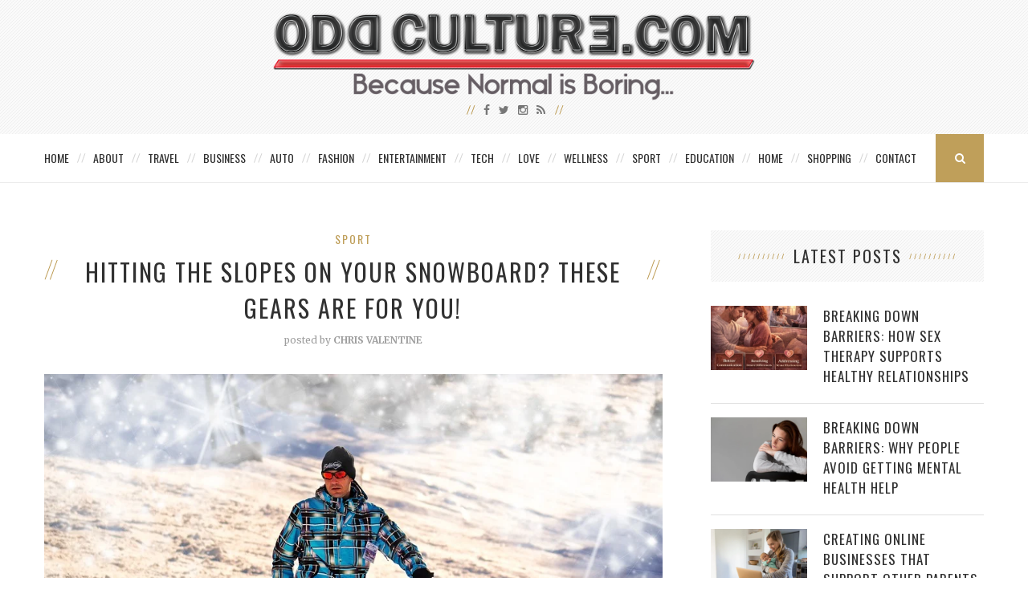

--- FILE ---
content_type: text/html; charset=UTF-8
request_url: https://oddculture.com/hitting-the-slopes-on-your-snowboard-these-gears-are-for-you/
body_size: 15066
content:
<!DOCTYPE html>
<html lang="en-US" xmlns:fb="https://www.facebook.com/2008/fbml" xmlns:addthis="https://www.addthis.com/help/api-spec" >
<head>
	<meta charset="UTF-8">
	<meta http-equiv="X-UA-Compatible" content="IE=edge">
	<meta name="viewport" content="width=device-width, initial-scale=1">
	<meta name="publicationmedia-verification" content="36442bc1-ed63-41f6-981e-e64c8883eaae">
	<title>Hitting The Slopes On Your Snowboard? These Gears Are For You! - Odd Culture</title>
	<link rel="profile" href="https://gmpg.org/xfn/11" />
			<link rel="shortcut icon" href="https://oddculture.com/wp-content/uploads/2015/10/favicon.png" />
		<link rel="alternate" type="application/rss+xml" title="Odd Culture RSS Feed" href="https://oddculture.com/feed/" />
	<link rel="alternate" type="application/atom+xml" title="Odd Culture Atom Feed" href="https://oddculture.com/feed/atom/" />
	<link rel="pingback" href="https://oddculture.com/xmlrpc.php" />
	<!--[if lt IE 9]>
	<script src="https://oddculture.com/wp-content/themes/vancouver/js/html5.js"></script>
	<style type="text/css">
		.featured-carousel .item { opacity: 1; }
	</style>
	<![endif]-->
	<meta name='robots' content='index, follow, max-image-preview:large, max-snippet:-1, max-video-preview:-1' />

	<!-- This site is optimized with the Yoast SEO plugin v22.6 - https://yoast.com/wordpress/plugins/seo/ -->
	<link rel="canonical" href="https://oddculture.com/hitting-the-slopes-on-your-snowboard-these-gears-are-for-you/" />
	<meta property="og:locale" content="en_US" />
	<meta property="og:type" content="article" />
	<meta property="og:title" content="Hitting The Slopes On Your Snowboard? These Gears Are For You! - Odd Culture" />
	<meta property="og:description" content="Image source: https://pixabay.com/photos/snowboarding-man-winter-2030851/ Nothing is more exhilarating than the rush of adrenaline you get when you’re racing down snowy slopes at 30 miles per hour. If you’re just a beginner,&hellip;" />
	<meta property="og:url" content="https://oddculture.com/hitting-the-slopes-on-your-snowboard-these-gears-are-for-you/" />
	<meta property="og:site_name" content="Odd Culture" />
	<meta property="article:published_time" content="2019-10-09T19:52:43+00:00" />
	<meta property="og:image" content="https://oddculture.com/wp-content/uploads/2019/10/snowboarding-2030851_960_720.jpg" />
	<meta property="og:image:width" content="960" />
	<meta property="og:image:height" content="640" />
	<meta property="og:image:type" content="image/jpeg" />
	<meta name="author" content="Chris Valentine" />
	<meta name="twitter:label1" content="Written by" />
	<meta name="twitter:data1" content="Chris Valentine" />
	<meta name="twitter:label2" content="Est. reading time" />
	<meta name="twitter:data2" content="3 minutes" />
	<script type="application/ld+json" class="yoast-schema-graph">{"@context":"https://schema.org","@graph":[{"@type":"Article","@id":"https://oddculture.com/hitting-the-slopes-on-your-snowboard-these-gears-are-for-you/#article","isPartOf":{"@id":"https://oddculture.com/hitting-the-slopes-on-your-snowboard-these-gears-are-for-you/"},"author":{"name":"Chris Valentine","@id":"https://oddculture.com/#/schema/person/f06599f0954c78c127628d43106e7fbd"},"headline":"Hitting The Slopes On Your Snowboard? These Gears Are For You!","datePublished":"2019-10-09T19:52:43+00:00","dateModified":"2019-10-09T19:52:43+00:00","mainEntityOfPage":{"@id":"https://oddculture.com/hitting-the-slopes-on-your-snowboard-these-gears-are-for-you/"},"wordCount":616,"publisher":{"@id":"https://oddculture.com/#organization"},"image":{"@id":"https://oddculture.com/hitting-the-slopes-on-your-snowboard-these-gears-are-for-you/#primaryimage"},"thumbnailUrl":"https://oddculture.com/wp-content/uploads/2019/10/snowboarding-2030851_960_720.jpg","keywords":["ski equipment","ski gear","skiing","snow gear","snowboarding"],"articleSection":["Sport"],"inLanguage":"en-US"},{"@type":"WebPage","@id":"https://oddculture.com/hitting-the-slopes-on-your-snowboard-these-gears-are-for-you/","url":"https://oddculture.com/hitting-the-slopes-on-your-snowboard-these-gears-are-for-you/","name":"Hitting The Slopes On Your Snowboard? These Gears Are For You! - Odd Culture","isPartOf":{"@id":"https://oddculture.com/#website"},"primaryImageOfPage":{"@id":"https://oddculture.com/hitting-the-slopes-on-your-snowboard-these-gears-are-for-you/#primaryimage"},"image":{"@id":"https://oddculture.com/hitting-the-slopes-on-your-snowboard-these-gears-are-for-you/#primaryimage"},"thumbnailUrl":"https://oddculture.com/wp-content/uploads/2019/10/snowboarding-2030851_960_720.jpg","datePublished":"2019-10-09T19:52:43+00:00","dateModified":"2019-10-09T19:52:43+00:00","inLanguage":"en-US","potentialAction":[{"@type":"ReadAction","target":["https://oddculture.com/hitting-the-slopes-on-your-snowboard-these-gears-are-for-you/"]}]},{"@type":"ImageObject","inLanguage":"en-US","@id":"https://oddculture.com/hitting-the-slopes-on-your-snowboard-these-gears-are-for-you/#primaryimage","url":"https://oddculture.com/wp-content/uploads/2019/10/snowboarding-2030851_960_720.jpg","contentUrl":"https://oddculture.com/wp-content/uploads/2019/10/snowboarding-2030851_960_720.jpg","width":960,"height":640},{"@type":"WebSite","@id":"https://oddculture.com/#website","url":"https://oddculture.com/","name":"Odd Culture","description":"A Unique Lifestyle Blog and Resource","publisher":{"@id":"https://oddculture.com/#organization"},"potentialAction":[{"@type":"SearchAction","target":{"@type":"EntryPoint","urlTemplate":"https://oddculture.com/?s={search_term_string}"},"query-input":"required name=search_term_string"}],"inLanguage":"en-US"},{"@type":"Organization","@id":"https://oddculture.com/#organization","name":"Odd Culture","url":"https://oddculture.com/","logo":{"@type":"ImageObject","inLanguage":"en-US","@id":"https://oddculture.com/#/schema/logo/image/","url":"https://oddculture.com/wp-content/uploads/2015/10/Odd-Culture.png","contentUrl":"https://oddculture.com/wp-content/uploads/2015/10/Odd-Culture.png","width":1440,"height":265,"caption":"Odd Culture"},"image":{"@id":"https://oddculture.com/#/schema/logo/image/"}},{"@type":"Person","@id":"https://oddculture.com/#/schema/person/f06599f0954c78c127628d43106e7fbd","name":"Chris Valentine","image":{"@type":"ImageObject","inLanguage":"en-US","@id":"https://oddculture.com/#/schema/person/image/","url":"https://secure.gravatar.com/avatar/fa12b6d1ccc5370127278ca935aaaddb?s=96&d=mm&r=g","contentUrl":"https://secure.gravatar.com/avatar/fa12b6d1ccc5370127278ca935aaaddb?s=96&d=mm&r=g","caption":"Chris Valentine"}}]}</script>
	<!-- / Yoast SEO plugin. -->


<link rel="alternate" type="application/rss+xml" title="Odd Culture &raquo; Feed" href="https://oddculture.com/feed/" />
<script type="text/javascript">
/* <![CDATA[ */
window._wpemojiSettings = {"baseUrl":"https:\/\/s.w.org\/images\/core\/emoji\/15.0.3\/72x72\/","ext":".png","svgUrl":"https:\/\/s.w.org\/images\/core\/emoji\/15.0.3\/svg\/","svgExt":".svg","source":{"concatemoji":"https:\/\/oddculture.com\/wp-includes\/js\/wp-emoji-release.min.js?ver=4156e78ceeaf37c2eafdad795714b339"}};
/*! This file is auto-generated */
!function(i,n){var o,s,e;function c(e){try{var t={supportTests:e,timestamp:(new Date).valueOf()};sessionStorage.setItem(o,JSON.stringify(t))}catch(e){}}function p(e,t,n){e.clearRect(0,0,e.canvas.width,e.canvas.height),e.fillText(t,0,0);var t=new Uint32Array(e.getImageData(0,0,e.canvas.width,e.canvas.height).data),r=(e.clearRect(0,0,e.canvas.width,e.canvas.height),e.fillText(n,0,0),new Uint32Array(e.getImageData(0,0,e.canvas.width,e.canvas.height).data));return t.every(function(e,t){return e===r[t]})}function u(e,t,n){switch(t){case"flag":return n(e,"\ud83c\udff3\ufe0f\u200d\u26a7\ufe0f","\ud83c\udff3\ufe0f\u200b\u26a7\ufe0f")?!1:!n(e,"\ud83c\uddfa\ud83c\uddf3","\ud83c\uddfa\u200b\ud83c\uddf3")&&!n(e,"\ud83c\udff4\udb40\udc67\udb40\udc62\udb40\udc65\udb40\udc6e\udb40\udc67\udb40\udc7f","\ud83c\udff4\u200b\udb40\udc67\u200b\udb40\udc62\u200b\udb40\udc65\u200b\udb40\udc6e\u200b\udb40\udc67\u200b\udb40\udc7f");case"emoji":return!n(e,"\ud83d\udc26\u200d\u2b1b","\ud83d\udc26\u200b\u2b1b")}return!1}function f(e,t,n){var r="undefined"!=typeof WorkerGlobalScope&&self instanceof WorkerGlobalScope?new OffscreenCanvas(300,150):i.createElement("canvas"),a=r.getContext("2d",{willReadFrequently:!0}),o=(a.textBaseline="top",a.font="600 32px Arial",{});return e.forEach(function(e){o[e]=t(a,e,n)}),o}function t(e){var t=i.createElement("script");t.src=e,t.defer=!0,i.head.appendChild(t)}"undefined"!=typeof Promise&&(o="wpEmojiSettingsSupports",s=["flag","emoji"],n.supports={everything:!0,everythingExceptFlag:!0},e=new Promise(function(e){i.addEventListener("DOMContentLoaded",e,{once:!0})}),new Promise(function(t){var n=function(){try{var e=JSON.parse(sessionStorage.getItem(o));if("object"==typeof e&&"number"==typeof e.timestamp&&(new Date).valueOf()<e.timestamp+604800&&"object"==typeof e.supportTests)return e.supportTests}catch(e){}return null}();if(!n){if("undefined"!=typeof Worker&&"undefined"!=typeof OffscreenCanvas&&"undefined"!=typeof URL&&URL.createObjectURL&&"undefined"!=typeof Blob)try{var e="postMessage("+f.toString()+"("+[JSON.stringify(s),u.toString(),p.toString()].join(",")+"));",r=new Blob([e],{type:"text/javascript"}),a=new Worker(URL.createObjectURL(r),{name:"wpTestEmojiSupports"});return void(a.onmessage=function(e){c(n=e.data),a.terminate(),t(n)})}catch(e){}c(n=f(s,u,p))}t(n)}).then(function(e){for(var t in e)n.supports[t]=e[t],n.supports.everything=n.supports.everything&&n.supports[t],"flag"!==t&&(n.supports.everythingExceptFlag=n.supports.everythingExceptFlag&&n.supports[t]);n.supports.everythingExceptFlag=n.supports.everythingExceptFlag&&!n.supports.flag,n.DOMReady=!1,n.readyCallback=function(){n.DOMReady=!0}}).then(function(){return e}).then(function(){var e;n.supports.everything||(n.readyCallback(),(e=n.source||{}).concatemoji?t(e.concatemoji):e.wpemoji&&e.twemoji&&(t(e.twemoji),t(e.wpemoji)))}))}((window,document),window._wpemojiSettings);
/* ]]> */
</script>
<style id='wp-emoji-styles-inline-css' type='text/css'>

	img.wp-smiley, img.emoji {
		display: inline !important;
		border: none !important;
		box-shadow: none !important;
		height: 1em !important;
		width: 1em !important;
		margin: 0 0.07em !important;
		vertical-align: -0.1em !important;
		background: none !important;
		padding: 0 !important;
	}
</style>
<link rel='stylesheet' id='wp-block-library-css' href='https://oddculture.com/wp-includes/css/dist/block-library/style.min.css?ver=4156e78ceeaf37c2eafdad795714b339' type='text/css' media='all' />
<style id='classic-theme-styles-inline-css' type='text/css'>
/*! This file is auto-generated */
.wp-block-button__link{color:#fff;background-color:#32373c;border-radius:9999px;box-shadow:none;text-decoration:none;padding:calc(.667em + 2px) calc(1.333em + 2px);font-size:1.125em}.wp-block-file__button{background:#32373c;color:#fff;text-decoration:none}
</style>
<style id='global-styles-inline-css' type='text/css'>
body{--wp--preset--color--black: #000000;--wp--preset--color--cyan-bluish-gray: #abb8c3;--wp--preset--color--white: #ffffff;--wp--preset--color--pale-pink: #f78da7;--wp--preset--color--vivid-red: #cf2e2e;--wp--preset--color--luminous-vivid-orange: #ff6900;--wp--preset--color--luminous-vivid-amber: #fcb900;--wp--preset--color--light-green-cyan: #7bdcb5;--wp--preset--color--vivid-green-cyan: #00d084;--wp--preset--color--pale-cyan-blue: #8ed1fc;--wp--preset--color--vivid-cyan-blue: #0693e3;--wp--preset--color--vivid-purple: #9b51e0;--wp--preset--gradient--vivid-cyan-blue-to-vivid-purple: linear-gradient(135deg,rgba(6,147,227,1) 0%,rgb(155,81,224) 100%);--wp--preset--gradient--light-green-cyan-to-vivid-green-cyan: linear-gradient(135deg,rgb(122,220,180) 0%,rgb(0,208,130) 100%);--wp--preset--gradient--luminous-vivid-amber-to-luminous-vivid-orange: linear-gradient(135deg,rgba(252,185,0,1) 0%,rgba(255,105,0,1) 100%);--wp--preset--gradient--luminous-vivid-orange-to-vivid-red: linear-gradient(135deg,rgba(255,105,0,1) 0%,rgb(207,46,46) 100%);--wp--preset--gradient--very-light-gray-to-cyan-bluish-gray: linear-gradient(135deg,rgb(238,238,238) 0%,rgb(169,184,195) 100%);--wp--preset--gradient--cool-to-warm-spectrum: linear-gradient(135deg,rgb(74,234,220) 0%,rgb(151,120,209) 20%,rgb(207,42,186) 40%,rgb(238,44,130) 60%,rgb(251,105,98) 80%,rgb(254,248,76) 100%);--wp--preset--gradient--blush-light-purple: linear-gradient(135deg,rgb(255,206,236) 0%,rgb(152,150,240) 100%);--wp--preset--gradient--blush-bordeaux: linear-gradient(135deg,rgb(254,205,165) 0%,rgb(254,45,45) 50%,rgb(107,0,62) 100%);--wp--preset--gradient--luminous-dusk: linear-gradient(135deg,rgb(255,203,112) 0%,rgb(199,81,192) 50%,rgb(65,88,208) 100%);--wp--preset--gradient--pale-ocean: linear-gradient(135deg,rgb(255,245,203) 0%,rgb(182,227,212) 50%,rgb(51,167,181) 100%);--wp--preset--gradient--electric-grass: linear-gradient(135deg,rgb(202,248,128) 0%,rgb(113,206,126) 100%);--wp--preset--gradient--midnight: linear-gradient(135deg,rgb(2,3,129) 0%,rgb(40,116,252) 100%);--wp--preset--font-size--small: 13px;--wp--preset--font-size--medium: 20px;--wp--preset--font-size--large: 36px;--wp--preset--font-size--x-large: 42px;--wp--preset--spacing--20: 0.44rem;--wp--preset--spacing--30: 0.67rem;--wp--preset--spacing--40: 1rem;--wp--preset--spacing--50: 1.5rem;--wp--preset--spacing--60: 2.25rem;--wp--preset--spacing--70: 3.38rem;--wp--preset--spacing--80: 5.06rem;--wp--preset--shadow--natural: 6px 6px 9px rgba(0, 0, 0, 0.2);--wp--preset--shadow--deep: 12px 12px 50px rgba(0, 0, 0, 0.4);--wp--preset--shadow--sharp: 6px 6px 0px rgba(0, 0, 0, 0.2);--wp--preset--shadow--outlined: 6px 6px 0px -3px rgba(255, 255, 255, 1), 6px 6px rgba(0, 0, 0, 1);--wp--preset--shadow--crisp: 6px 6px 0px rgba(0, 0, 0, 1);}:where(.is-layout-flex){gap: 0.5em;}:where(.is-layout-grid){gap: 0.5em;}body .is-layout-flow > .alignleft{float: left;margin-inline-start: 0;margin-inline-end: 2em;}body .is-layout-flow > .alignright{float: right;margin-inline-start: 2em;margin-inline-end: 0;}body .is-layout-flow > .aligncenter{margin-left: auto !important;margin-right: auto !important;}body .is-layout-constrained > .alignleft{float: left;margin-inline-start: 0;margin-inline-end: 2em;}body .is-layout-constrained > .alignright{float: right;margin-inline-start: 2em;margin-inline-end: 0;}body .is-layout-constrained > .aligncenter{margin-left: auto !important;margin-right: auto !important;}body .is-layout-constrained > :where(:not(.alignleft):not(.alignright):not(.alignfull)){max-width: var(--wp--style--global--content-size);margin-left: auto !important;margin-right: auto !important;}body .is-layout-constrained > .alignwide{max-width: var(--wp--style--global--wide-size);}body .is-layout-flex{display: flex;}body .is-layout-flex{flex-wrap: wrap;align-items: center;}body .is-layout-flex > *{margin: 0;}body .is-layout-grid{display: grid;}body .is-layout-grid > *{margin: 0;}:where(.wp-block-columns.is-layout-flex){gap: 2em;}:where(.wp-block-columns.is-layout-grid){gap: 2em;}:where(.wp-block-post-template.is-layout-flex){gap: 1.25em;}:where(.wp-block-post-template.is-layout-grid){gap: 1.25em;}.has-black-color{color: var(--wp--preset--color--black) !important;}.has-cyan-bluish-gray-color{color: var(--wp--preset--color--cyan-bluish-gray) !important;}.has-white-color{color: var(--wp--preset--color--white) !important;}.has-pale-pink-color{color: var(--wp--preset--color--pale-pink) !important;}.has-vivid-red-color{color: var(--wp--preset--color--vivid-red) !important;}.has-luminous-vivid-orange-color{color: var(--wp--preset--color--luminous-vivid-orange) !important;}.has-luminous-vivid-amber-color{color: var(--wp--preset--color--luminous-vivid-amber) !important;}.has-light-green-cyan-color{color: var(--wp--preset--color--light-green-cyan) !important;}.has-vivid-green-cyan-color{color: var(--wp--preset--color--vivid-green-cyan) !important;}.has-pale-cyan-blue-color{color: var(--wp--preset--color--pale-cyan-blue) !important;}.has-vivid-cyan-blue-color{color: var(--wp--preset--color--vivid-cyan-blue) !important;}.has-vivid-purple-color{color: var(--wp--preset--color--vivid-purple) !important;}.has-black-background-color{background-color: var(--wp--preset--color--black) !important;}.has-cyan-bluish-gray-background-color{background-color: var(--wp--preset--color--cyan-bluish-gray) !important;}.has-white-background-color{background-color: var(--wp--preset--color--white) !important;}.has-pale-pink-background-color{background-color: var(--wp--preset--color--pale-pink) !important;}.has-vivid-red-background-color{background-color: var(--wp--preset--color--vivid-red) !important;}.has-luminous-vivid-orange-background-color{background-color: var(--wp--preset--color--luminous-vivid-orange) !important;}.has-luminous-vivid-amber-background-color{background-color: var(--wp--preset--color--luminous-vivid-amber) !important;}.has-light-green-cyan-background-color{background-color: var(--wp--preset--color--light-green-cyan) !important;}.has-vivid-green-cyan-background-color{background-color: var(--wp--preset--color--vivid-green-cyan) !important;}.has-pale-cyan-blue-background-color{background-color: var(--wp--preset--color--pale-cyan-blue) !important;}.has-vivid-cyan-blue-background-color{background-color: var(--wp--preset--color--vivid-cyan-blue) !important;}.has-vivid-purple-background-color{background-color: var(--wp--preset--color--vivid-purple) !important;}.has-black-border-color{border-color: var(--wp--preset--color--black) !important;}.has-cyan-bluish-gray-border-color{border-color: var(--wp--preset--color--cyan-bluish-gray) !important;}.has-white-border-color{border-color: var(--wp--preset--color--white) !important;}.has-pale-pink-border-color{border-color: var(--wp--preset--color--pale-pink) !important;}.has-vivid-red-border-color{border-color: var(--wp--preset--color--vivid-red) !important;}.has-luminous-vivid-orange-border-color{border-color: var(--wp--preset--color--luminous-vivid-orange) !important;}.has-luminous-vivid-amber-border-color{border-color: var(--wp--preset--color--luminous-vivid-amber) !important;}.has-light-green-cyan-border-color{border-color: var(--wp--preset--color--light-green-cyan) !important;}.has-vivid-green-cyan-border-color{border-color: var(--wp--preset--color--vivid-green-cyan) !important;}.has-pale-cyan-blue-border-color{border-color: var(--wp--preset--color--pale-cyan-blue) !important;}.has-vivid-cyan-blue-border-color{border-color: var(--wp--preset--color--vivid-cyan-blue) !important;}.has-vivid-purple-border-color{border-color: var(--wp--preset--color--vivid-purple) !important;}.has-vivid-cyan-blue-to-vivid-purple-gradient-background{background: var(--wp--preset--gradient--vivid-cyan-blue-to-vivid-purple) !important;}.has-light-green-cyan-to-vivid-green-cyan-gradient-background{background: var(--wp--preset--gradient--light-green-cyan-to-vivid-green-cyan) !important;}.has-luminous-vivid-amber-to-luminous-vivid-orange-gradient-background{background: var(--wp--preset--gradient--luminous-vivid-amber-to-luminous-vivid-orange) !important;}.has-luminous-vivid-orange-to-vivid-red-gradient-background{background: var(--wp--preset--gradient--luminous-vivid-orange-to-vivid-red) !important;}.has-very-light-gray-to-cyan-bluish-gray-gradient-background{background: var(--wp--preset--gradient--very-light-gray-to-cyan-bluish-gray) !important;}.has-cool-to-warm-spectrum-gradient-background{background: var(--wp--preset--gradient--cool-to-warm-spectrum) !important;}.has-blush-light-purple-gradient-background{background: var(--wp--preset--gradient--blush-light-purple) !important;}.has-blush-bordeaux-gradient-background{background: var(--wp--preset--gradient--blush-bordeaux) !important;}.has-luminous-dusk-gradient-background{background: var(--wp--preset--gradient--luminous-dusk) !important;}.has-pale-ocean-gradient-background{background: var(--wp--preset--gradient--pale-ocean) !important;}.has-electric-grass-gradient-background{background: var(--wp--preset--gradient--electric-grass) !important;}.has-midnight-gradient-background{background: var(--wp--preset--gradient--midnight) !important;}.has-small-font-size{font-size: var(--wp--preset--font-size--small) !important;}.has-medium-font-size{font-size: var(--wp--preset--font-size--medium) !important;}.has-large-font-size{font-size: var(--wp--preset--font-size--large) !important;}.has-x-large-font-size{font-size: var(--wp--preset--font-size--x-large) !important;}
.wp-block-navigation a:where(:not(.wp-element-button)){color: inherit;}
:where(.wp-block-post-template.is-layout-flex){gap: 1.25em;}:where(.wp-block-post-template.is-layout-grid){gap: 1.25em;}
:where(.wp-block-columns.is-layout-flex){gap: 2em;}:where(.wp-block-columns.is-layout-grid){gap: 2em;}
.wp-block-pullquote{font-size: 1.5em;line-height: 1.6;}
</style>
<link rel='stylesheet' id='contact-form-7-css' href='https://oddculture.com/wp-content/plugins/contact-form-7/includes/css/styles.css?ver=5.9.3' type='text/css' media='all' />
<style id='contact-form-7-inline-css' type='text/css'>
.wpcf7 .wpcf7-recaptcha iframe {margin-bottom: 0;}.wpcf7 .wpcf7-recaptcha[data-align="center"] > div {margin: 0 auto;}.wpcf7 .wpcf7-recaptcha[data-align="right"] > div {margin: 0 0 0 auto;}
</style>
<link rel='stylesheet' id='social-widget-css' href='https://oddculture.com/wp-content/plugins/social-media-widget/social_widget.css?ver=4156e78ceeaf37c2eafdad795714b339' type='text/css' media='all' />
<link rel='stylesheet' id='widgetopts-styles-css' href='https://oddculture.com/wp-content/plugins/widget-options/assets/css/widget-options.css?ver=4.1.2' type='text/css' media='all' />
<link rel='stylesheet' id='penci_style-css' href='https://oddculture.com/wp-content/themes/vancouver-child/style.css?ver=2.3.4' type='text/css' media='all' />
<link rel='stylesheet' id='addthis_all_pages-css' href='https://oddculture.com/wp-content/plugins/addthis/frontend/build/addthis_wordpress_public.min.css?ver=4156e78ceeaf37c2eafdad795714b339' type='text/css' media='all' />
<script type="text/javascript" src="https://oddculture.com/wp-content/plugins/enable-jquery-migrate-helper/js/jquery/jquery-1.12.4-wp.js?ver=1.12.4-wp" id="jquery-core-js"></script>
<script type="text/javascript" src="https://oddculture.com/wp-content/plugins/enable-jquery-migrate-helper/js/jquery-migrate/jquery-migrate-1.4.1-wp.js?ver=1.4.1-wp" id="jquery-migrate-js"></script>
<script type="text/javascript" src="https://oddculture.com/wp-content/plugins/wp-hide-post/public/js/wp-hide-post-public.js?ver=2.0.10" id="wp-hide-post-js"></script>
<link rel="https://api.w.org/" href="https://oddculture.com/wp-json/" /><link rel="alternate" type="application/json" href="https://oddculture.com/wp-json/wp/v2/posts/38672" /><link rel="EditURI" type="application/rsd+xml" title="RSD" href="https://oddculture.com/xmlrpc.php?rsd" />
<link rel="alternate" type="application/json+oembed" href="https://oddculture.com/wp-json/oembed/1.0/embed?url=https%3A%2F%2Foddculture.com%2Fhitting-the-slopes-on-your-snowboard-these-gears-are-for-you%2F" />
<link rel="alternate" type="text/xml+oembed" href="https://oddculture.com/wp-json/oembed/1.0/embed?url=https%3A%2F%2Foddculture.com%2Fhitting-the-slopes-on-your-snowboard-these-gears-are-for-you%2F&#038;format=xml" />
    <style type="text/css">
								#header .inner-header .container { padding:15px 0; }
								.pattern-grey { opacity: ; }
																																																						.featured-overlay-color, .penci-slider ul.slides li:after { opacity: ; }
		.featured-overlay-partent, .penci-slider ul.slides li:before { opacity: ; }
						.featured-slider-overlay { opacity: ; }
																																								#sidebar .pattern-grey { opacity: ; }
																				#widget-area { padding: 50px 0; }
																																												#navigation .menu li a {letter-spacing:0px;padding-left:15px;padding-right:15px;}
.postid-44586 .post-header h1 {text-transform:none;}
#logo img {width:100%;max-width:600px;}
.map-container {
        position: relative;
        padding-bottom: 56.25%; /* 16:9 aspect ratio (height / width * 100) */
        height: 0;
        overflow: hidden;
        max-width: 100%;
        background: #eee; /* Optional: Placeholder background */
margin-bottom:30px;
    }

    .map-container iframe {
        position: absolute;
        top: 0;
        left: 0;
        width: 100%;
        height: 100%;
        border: 0;
    }		    </style>
    	<meta property="og:title" content="Hitting The Slopes On Your Snowboard? These Gears Are For You!" />
	<meta property="og:type" content="article" />
	<meta property="og:image" content="https://oddculture.com/wp-content/uploads/2019/10/snowboarding-2030851_960_720.jpg" />
	<meta property="og:url" content="https://oddculture.com/hitting-the-slopes-on-your-snowboard-these-gears-are-for-you/" />
	<meta property="og:description" content="Image source: https://pixabay.com/photos/snowboarding-man-winter-2030851/ Nothing is more exhilarating than the rush of adrenaline you get when you’re racing down snowy slopes at 30 miles per hour. If you’re just a beginner,&hellip;" />
	<meta property="og:site_name" content="Odd Culture" />

<script data-cfasync="false" type="text/javascript">if (window.addthis_product === undefined) { window.addthis_product = "wpp"; } if (window.wp_product_version === undefined) { window.wp_product_version = "wpp-6.2.7"; } if (window.addthis_share === undefined) { window.addthis_share = {}; } if (window.addthis_config === undefined) { window.addthis_config = {"data_track_clickback":false,"ignore_server_config":true,"ui_atversion":300}; } if (window.addthis_layers === undefined) { window.addthis_layers = {}; } if (window.addthis_layers_tools === undefined) { window.addthis_layers_tools = [{"sharetoolbox":{"numPreferredServices":5,"counts":"one","size":"32px","style":"fixed","shareCountThreshold":0,"elements":".addthis_inline_share_toolbox_above,.at-above-post"}},{"sharetoolbox":{"numPreferredServices":5,"thirdPartyButtons":true,"services":"facebook_like,tweet,pinterest_pinit,counter","elements":".addthis_inline_share_toolbox_below,.at-below-post"}}]; } else { window.addthis_layers_tools.push({"sharetoolbox":{"numPreferredServices":5,"counts":"one","size":"32px","style":"fixed","shareCountThreshold":0,"elements":".addthis_inline_share_toolbox_above,.at-above-post"}}); window.addthis_layers_tools.push({"sharetoolbox":{"numPreferredServices":5,"thirdPartyButtons":true,"services":"facebook_like,tweet,pinterest_pinit,counter","elements":".addthis_inline_share_toolbox_below,.at-below-post"}});  } if (window.addthis_plugin_info === undefined) { window.addthis_plugin_info = {"info_status":"enabled","cms_name":"WordPress","plugin_name":"Share Buttons by AddThis","plugin_version":"6.2.7","plugin_mode":"WordPress","anonymous_profile_id":"wp-07b57a6c0b1db04772904b3c2356cfb2","page_info":{"template":"posts","post_type":""},"sharing_enabled_on_post_via_metabox":false}; } 
                    (function() {
                      var first_load_interval_id = setInterval(function () {
                        if (typeof window.addthis !== 'undefined') {
                          window.clearInterval(first_load_interval_id);
                          if (typeof window.addthis_layers !== 'undefined' && Object.getOwnPropertyNames(window.addthis_layers).length > 0) {
                            window.addthis.layers(window.addthis_layers);
                          }
                          if (Array.isArray(window.addthis_layers_tools)) {
                            for (i = 0; i < window.addthis_layers_tools.length; i++) {
                              window.addthis.layers(window.addthis_layers_tools[i]);
                            }
                          }
                        }
                     },1000)
                    }());
                </script> <script data-cfasync="false" type="text/javascript" src="https://s7.addthis.com/js/300/addthis_widget.js#pubid=oddculture" async="async"></script></head>

<body data-rsssl=1 class="post-template-default single single-post postid-38672 single-format-standard">
<a id="close-sidebar-nav" class="header-2"><i class="fa fa-close"></i></a>

<nav id="sidebar-nav" class="header-2">

			<div id="sidebar-nav-logo">
							<a href="https://oddculture.com/"><img src="https://oddculture.com/wp-content/themes/vancouver/images/logo-mobile-nav.png" alt="Odd Culture" /></a>
					</div>
	
						<div class="header-social sidebar-nav-social">
				<div class="inner-header-social">
											<a href="http://facebook.com/oddculture" target="_blank"><i class="fa fa-facebook"></i></a>
																<a href="http://twitter.com/oddculture" target="_blank"><i class="fa fa-twitter"></i></a>
																					<a href="http://instagram.com/theinvestblog" target="_blank"><i class="fa fa-instagram"></i></a>
																																														<a href="https://oddculture.com/feed/" target="_blank"><i class="fa fa-rss"></i></a>
									</div>
			</div>
			
	<ul id="menu-main-menu" class="menu"><li id="menu-item-30263" class="menu-item menu-item-type-custom menu-item-object-custom menu-item-home menu-item-30263"><a href="https://oddculture.com/">Home</a></li>
<li id="menu-item-30264" class="menu-item menu-item-type-post_type menu-item-object-page menu-item-30264"><a href="https://oddculture.com/about/">About</a></li>
<li id="menu-item-30255" class="menu-item menu-item-type-taxonomy menu-item-object-category menu-item-30255"><a href="https://oddculture.com/category/travel/">Travel</a></li>
<li id="menu-item-30245" class="menu-item menu-item-type-taxonomy menu-item-object-category menu-item-30245"><a href="https://oddculture.com/category/business/">Business</a></li>
<li id="menu-item-30244" class="menu-item menu-item-type-taxonomy menu-item-object-category menu-item-30244"><a href="https://oddculture.com/category/auto/">Auto</a></li>
<li id="menu-item-30248" class="menu-item menu-item-type-taxonomy menu-item-object-category menu-item-30248"><a href="https://oddculture.com/category/fashion/">Fashion</a></li>
<li id="menu-item-30247" class="menu-item menu-item-type-taxonomy menu-item-object-category menu-item-30247"><a href="https://oddculture.com/category/entertainment/">Entertainment</a></li>
<li id="menu-item-30254" class="menu-item menu-item-type-taxonomy menu-item-object-category menu-item-30254"><a href="https://oddculture.com/category/tech/">Tech</a></li>
<li id="menu-item-30250" class="menu-item menu-item-type-taxonomy menu-item-object-category menu-item-30250"><a href="https://oddculture.com/category/love/">Love</a></li>
<li id="menu-item-30265" class="menu-item menu-item-type-taxonomy menu-item-object-category menu-item-30265"><a href="https://oddculture.com/category/wellness/">Wellness</a></li>
<li id="menu-item-30253" class="menu-item menu-item-type-taxonomy menu-item-object-category current-post-ancestor current-menu-parent current-post-parent menu-item-30253"><a href="https://oddculture.com/category/sport/">Sport</a></li>
<li id="menu-item-30246" class="menu-item menu-item-type-taxonomy menu-item-object-category menu-item-30246"><a href="https://oddculture.com/category/education/">Education</a></li>
<li id="menu-item-30249" class="menu-item menu-item-type-taxonomy menu-item-object-category menu-item-30249"><a href="https://oddculture.com/category/home/">Home</a></li>
<li id="menu-item-30252" class="menu-item menu-item-type-taxonomy menu-item-object-category menu-item-30252"><a href="https://oddculture.com/category/shopping/">Shopping</a></li>
<li id="menu-item-30288" class="last menu-item menu-item-type-post_type menu-item-object-page menu-item-30288"><a href="https://oddculture.com/contact/">Contact</a></li>
</ul></nav>


<header id="header"><!-- #header -->
	<div class="inner-header">
		<div class="pattern-grey"></div>
				<div class="container">
			<div id="logo">
															<h2>
							<a href="https://oddculture.com/"><img src="https://oddculture.com/wp-content/uploads/2023/04/OddCulture_s.svg" alt="Odd Culture" /></a>
						</h2>
												</div>

												<div class="header-social">
						<div class="inner-header-social">
															<a href="http://facebook.com/oddculture" target="_blank"><i class="fa fa-facebook"></i></a>
																						<a href="http://twitter.com/oddculture" target="_blank"><i class="fa fa-twitter"></i></a>
																													<a href="http://instagram.com/theinvestblog" target="_blank"><i class="fa fa-instagram"></i></a>
																																																																<a href="https://oddculture.com/feed/" target="_blank"><i class="fa fa-rss"></i></a>
													</div>
					</div>
									</div>
	</div>

			<!-- Navigation -->
		<nav id="navigation" class="header-layout-bottom header-2">
			<div class="container">
				<div class="button-menu-mobile"><i class="fa fa-bars"></i></div>
									<ul id="menu-main-menu-1" class="menu"><li class="menu-item menu-item-type-custom menu-item-object-custom menu-item-home menu-item-30263"><a href="https://oddculture.com/">Home</a></li>
<li class="menu-item menu-item-type-post_type menu-item-object-page menu-item-30264"><a href="https://oddculture.com/about/">About</a></li>
<li class="menu-item menu-item-type-taxonomy menu-item-object-category menu-item-30255"><a href="https://oddculture.com/category/travel/">Travel</a></li>
<li class="menu-item menu-item-type-taxonomy menu-item-object-category menu-item-30245"><a href="https://oddculture.com/category/business/">Business</a></li>
<li class="menu-item menu-item-type-taxonomy menu-item-object-category menu-item-30244"><a href="https://oddculture.com/category/auto/">Auto</a></li>
<li class="menu-item menu-item-type-taxonomy menu-item-object-category menu-item-30248"><a href="https://oddculture.com/category/fashion/">Fashion</a></li>
<li class="menu-item menu-item-type-taxonomy menu-item-object-category menu-item-30247"><a href="https://oddculture.com/category/entertainment/">Entertainment</a></li>
<li class="menu-item menu-item-type-taxonomy menu-item-object-category menu-item-30254"><a href="https://oddculture.com/category/tech/">Tech</a></li>
<li class="menu-item menu-item-type-taxonomy menu-item-object-category menu-item-30250"><a href="https://oddculture.com/category/love/">Love</a></li>
<li class="menu-item menu-item-type-taxonomy menu-item-object-category menu-item-30265"><a href="https://oddculture.com/category/wellness/">Wellness</a></li>
<li class="menu-item menu-item-type-taxonomy menu-item-object-category current-post-ancestor current-menu-parent current-post-parent menu-item-30253"><a href="https://oddculture.com/category/sport/">Sport</a></li>
<li class="menu-item menu-item-type-taxonomy menu-item-object-category menu-item-30246"><a href="https://oddculture.com/category/education/">Education</a></li>
<li class="menu-item menu-item-type-taxonomy menu-item-object-category menu-item-30249"><a href="https://oddculture.com/category/home/">Home</a></li>
<li class="menu-item menu-item-type-taxonomy menu-item-object-category menu-item-30252"><a href="https://oddculture.com/category/shopping/">Shopping</a></li>
<li class="last menu-item menu-item-type-post_type menu-item-object-page menu-item-30288"><a href="https://oddculture.com/contact/">Contact</a></li>
</ul>													<div id="top-search">
						<a><i class="fa fa-search"></i></a>
						<div class="show-search">
							<form role="search" method="get" id="searchform" action="https://oddculture.com/">
    <div>
		<input type="text" class="search-input" placeholder="Type and hit enter..." name="s" id="s" />
	 </div>
</form>							<a class="close-search"><i class="fa fa-close"></i></a>
						</div>
					</div>
							</div>
		</nav><!-- End Navigation -->
	</header>
<!-- end #header -->
<div class="container container-single penci_sidebar">
	<div id="main">
								<article id="post-38672" class="post-38672 post type-post status-publish format-standard has-post-thumbnail hentry category-sport tag-ski-equipment tag-ski-gear tag-skiing tag-snow-gear tag-snowboarding">

	<div class="post-header">

					<span class="cat"><a class="penci-cat-name" href="https://oddculture.com/category/sport/" title="View all posts in Sport" >Sport</a></span>
		
		<h1><span class="single-post-title">Hitting The Slopes On Your Snowboard? These Gears Are For You!</span></h1>

					<div class="post-box-meta">
									<span class="author-post">posted by <strong>Chris Valentine</strong></span>
															</div>
		
	</div>

	<div class="post-entry">
		<div class="inner-post-entry">
			<div class="at-above-post addthis_tool" data-url="https://oddculture.com/hitting-the-slopes-on-your-snowboard-these-gears-are-for-you/"></div><p><img decoding="async" class="aligncenter size-full wp-image-38673" src="https://oddculture.com/wp-content/uploads/2019/10/snowboarding-2030851_960_720.jpg" alt="" width="960" height="640" srcset="https://oddculture.com/wp-content/uploads/2019/10/snowboarding-2030851_960_720.jpg 960w, https://oddculture.com/wp-content/uploads/2019/10/snowboarding-2030851_960_720-300x200.jpg 300w, https://oddculture.com/wp-content/uploads/2019/10/snowboarding-2030851_960_720-768x512.jpg 768w, https://oddculture.com/wp-content/uploads/2019/10/snowboarding-2030851_960_720-120x80.jpg 120w, https://oddculture.com/wp-content/uploads/2019/10/snowboarding-2030851_960_720-370x247.jpg 370w" sizes="(max-width: 960px) 100vw, 960px" /></p>
<p><span style="font-weight: 400">Image source: https://pixabay.com/photos/snowboarding-man-winter-2030851/</span></p>
<p><span style="font-weight: 400">Nothing is more exhilarating than the rush of adrenaline you get when you’re racing down snowy slopes at 30 miles per hour. If you’re just a beginner, then welcome to the world of snowboarding. The </span><a href="https://mendooutdoors.com/17-snowboarding-facts/"><span style="font-weight: 400">exciting sport of snowboarding</span></a><span style="font-weight: 400"> is what you get when you mix surfing with skateboarding. But that doesn’t mean you can just jump on a board and be set to go. You need the right gear to complement the ride.</span></p>
<p><b>Let’s get right into it and go over the gear you’ll need for your first day of snowboarding.</b></p>
<h2><span style="font-weight: 400">Board: </span></h2>
<p><span style="font-weight: 400">Obviously! Some boards are designed to be easy to learn on. That means they may lack some features for those who are more advanced in snowboarding, because there are several ways to snowboard. Typically, you’ll find snowboards leveled: beginner, intermediate, advanced and expert. When choosing a board, you want to make sure its length and width is suitable for your height and weight. Usually, the more you weigh, the longer you’d want your board. Also, the newer you are to snowboarding, the better off you’d be with a shorter model.</span></p>
<h2><span style="font-weight: 400">Boots:</span></h2>
<p><span style="font-weight: 400">Working your way up, you next need a sturdy pair of boots. A good fit should feel light, but also snug around your ankles and the top of your feet. Just like your other shoes, your toes shouldn’t feel cramped, nor should you feel any pressure on the tips of toes. There’s a direct correlation between your boot size and the board size. Having a board that fits your boot size is vital for maneuvering and board control. </span></p>
<h2><span style="font-weight: 400">Jacket: </span></h2>
<p><span style="font-weight: 400">The things you want to make sure of while buying a </span><a href="https://www.thrillappeal.com/best-snowboarding-jackets"><span style="font-weight: 400">snowboard jacket</span></a><span style="font-weight: 400"> is that it’s made from waterproof and breathable material. One indicator of its waterproof qualities is how the seams are sealed. Fully seam-sealed means that all the seams are sealed tightly so you can stay dry. If you’re not familiar with Gore-Tex, that’s the latest in waterproof and breathable technology for snowboarding jackets. Breathable material is important because you’ll still be sweating even though this is a winter activity.</span></p>
<h2><span style="font-weight: 400">Pants: </span></h2>
<p><span style="font-weight: 400">The pants are pretty much chosen the same way the jacket is. For additional warmth, you might go for an extra pair of thermal underwear.</span></p>
<h2><span style="font-weight: 400">Helmet: </span></h2>
<p><span style="font-weight: 400">You’re going to fall, like a lot, and that’s a fact more than a prediction. Snow might look nice and fluffy, but it’s not a cushion for your head, so you definitely want to protect your head with a helmet.</span></p>
<h2><span style="font-weight: 400">Goggles: </span></h2>
<p><span style="font-weight: 400">Snow reflects a lot of sunlight, so a pair of goggles will be helpful. They’re definitely less annoying than wearing sunglasses, which could keep slipping off.  </span></p>
<p><img loading="lazy" decoding="async" class="aligncenter size-full wp-image-38674" src="https://oddculture.com/wp-content/uploads/2019/10/snowboard-1151063_960_720.jpg" alt="" width="960" height="632" srcset="https://oddculture.com/wp-content/uploads/2019/10/snowboard-1151063_960_720.jpg 960w, https://oddculture.com/wp-content/uploads/2019/10/snowboard-1151063_960_720-300x198.jpg 300w, https://oddculture.com/wp-content/uploads/2019/10/snowboard-1151063_960_720-768x506.jpg 768w, https://oddculture.com/wp-content/uploads/2019/10/snowboard-1151063_960_720-120x80.jpg 120w" sizes="(max-width: 960px) 100vw, 960px" /></p>
<p><span style="font-weight: 400">Image source: https://pixabay.com/photos/snowboard-man-winter-snow-extreme-1151063/</span></p>
<h2><span style="font-weight: 400">Gloves: </span></h2>
<p><span style="font-weight: 400">What’s snowboarding without a pair of gloves? Generally, mittens are warmer than gloves, but you’ll be much less adroit in them, especially when dealing with your bindings. But at the end, it’s a personal choice.  </span></p>
<p><span style="font-weight: 400">There is always optional gear you can go for, and as you advance in the sport, you’ll be more able to judge exactly what you need. Too many newbies spend big bucks on a new sport or hobby, then find out they’re not particularly thrilled with the sport, and all the stuff they bought sits lonely in the garage or closet. So, if you’re just </span><a href="https://www.outsidepursuits.com/how-to-start-snowboarding/"><span style="font-weight: 400">beginning to get into snowboarding</span></a><span style="font-weight: 400">, you should just buy the essentials, until you’re sure that this is going to be your winter activity from here on out.</span></p>
<div class="hatom-extra" style="display:none !important;visibility:hidden;"><span class="entry-title">Hitting The Slopes On Your Snowboard? These Gears Are For You!</span> was last modified: <span class="updated"> October 9th, 2019</span> by <span class="author vcard"><span class="fn">Chris Valentine</span></span></div><!-- AddThis Advanced Settings above via filter on the_content --><!-- AddThis Advanced Settings below via filter on the_content --><!-- AddThis Advanced Settings generic via filter on the_content --><!-- AddThis Share Buttons above via filter on the_content --><!-- AddThis Share Buttons below via filter on the_content --><div class="at-below-post addthis_tool" data-url="https://oddculture.com/hitting-the-slopes-on-your-snowboard-these-gears-are-for-you/"></div><!-- AddThis Share Buttons generic via filter on the_content -->					</div>
	</div>

			<div class="tags-share-box">
			<div class="pattern-grey"></div>
												<div class="post-tags">
						<span>Tags:</span><a href="https://oddculture.com/tag/ski-equipment/" rel="tag">ski equipment</a>, <a href="https://oddculture.com/tag/ski-gear/" rel="tag">ski gear</a>, <a href="https://oddculture.com/tag/skiing/" rel="tag">skiing</a>, <a href="https://oddculture.com/tag/snow-gear/" rel="tag">snow gear</a>, <a href="https://oddculture.com/tag/snowboarding/" rel="tag">snowboarding</a>					</div>
							
							<div class="post-share">
					<span class="share-title">Share:</span>
					<div class="list-posts-share">
												<a target="_blank" href="https://www.facebook.com/sharer/sharer.php?u=https://oddculture.com/hitting-the-slopes-on-your-snowboard-these-gears-are-for-you/"><i class="fa fa-facebook"></i></a>
						<a target="_blank" href="https://twitter.com/home?status=Check%20out%20this%20article:%20Hitting%20The%20Slopes%20On%20Your%20Snowboard?%20These%20Gears%20Are%20For%20You!%20-%20https://oddculture.com/hitting-the-slopes-on-your-snowboard-these-gears-are-for-you/"><i class="fa fa-twitter"></i></a>
						<a target="_blank" href="https://plus.google.com/share?url=https://oddculture.com/hitting-the-slopes-on-your-snowboard-these-gears-are-for-you/"><i class="fa fa-google-plus"></i></a>
						<a target="_blank" href="https://pinterest.com/pin/create/button/?url=https://oddculture.com/hitting-the-slopes-on-your-snowboard-these-gears-are-for-you/&#038;media=https://oddculture.com/wp-content/uploads/2019/10/snowboarding-2030851_960_720.jpg&#038;description=Hitting%20The%20Slopes%20On%20Your%20Snowboard?%20These%20Gears%20Are%20For%20You!"><i class="fa fa-pinterest"></i></a>
					</div>
				</div>
					</div>
	
	
			<div class="post-pagination">
				<div class="prev-post">
			<div class="prev-post-title">
				<span><i class="fa fa-angle-double-left"></i>Previous Post</span>
			</div>
			<a href="https://oddculture.com/made-to-measure-how-to-make-sure-your-wardrobe-fits-to-perfection/">
				<div class="pagi-text">
					<h5 class="prev-title">Made to measure: How to make sure your wardrobe fits to perfection</h5>
				</div>
			</a>
		</div>
	
			<div class="next-post">
			<div class="prev-post-title next-post-title">
				<span>Next Post<i class="fa fa-angle-double-right"></i></span>
			</div>
			<a href="https://oddculture.com/how-a-founder-can-spearhead-their-digital-marketing-efforts-for-their-local-business/">
				<div class="pagi-text">
					<h5 class="next-title">How A Founder Can Spearhead Their Digital Marketing Efforts For Their Local Business</h5>
				</div>
			</a>
		</div>
	</div>	
					<div class="post-related">
		<div class="post-title-box"><div class="pattern-grey"></div><h4 class="post-box-title">You may also like</h4></div>
		<div class="penci-carousel penci-related-carousel" data-auto="false">
						<div class="item-related">
											<a href="https://oddculture.com/the-correlation-of-footwear-and-a-persons-health/"><img width="583" height="390" src="https://oddculture.com/wp-content/uploads/2020/01/Footwear.jpg" class="attachment-penci-thumb size-penci-thumb wp-post-image" alt="" decoding="async" loading="lazy" srcset="https://oddculture.com/wp-content/uploads/2020/01/Footwear.jpg 628w, https://oddculture.com/wp-content/uploads/2020/01/Footwear-300x201.jpg 300w, https://oddculture.com/wp-content/uploads/2020/01/Footwear-120x80.jpg 120w, https://oddculture.com/wp-content/uploads/2020/01/Footwear-370x247.jpg 370w" sizes="(max-width: 583px) 100vw, 583px" /></a>
										<h3><a href="https://oddculture.com/the-correlation-of-footwear-and-a-persons-health/">The Correlation Of Footwear And A Person&#8217;s Health</a></h3>
					<span class="date">January 4, 2020</span>
				</div>
						<div class="item-related">
											<a href="https://oddculture.com/best-camping-gear/"><img width="520" height="390" src="https://oddculture.com/wp-content/uploads/2016/03/odd_caminthemou.jpg" class="attachment-penci-thumb size-penci-thumb wp-post-image" alt="" decoding="async" loading="lazy" srcset="https://oddculture.com/wp-content/uploads/2016/03/odd_caminthemou.jpg 1024w, https://oddculture.com/wp-content/uploads/2016/03/odd_caminthemou-300x225.jpg 300w, https://oddculture.com/wp-content/uploads/2016/03/odd_caminthemou-768x576.jpg 768w" sizes="(max-width: 520px) 100vw, 520px" /></a>
										<h3><a href="https://oddculture.com/best-camping-gear/">Choosing the best camping gear for summer vacation in 2016</a></h3>
					<span class="date">March 19, 2016</span>
				</div>
						<div class="item-related">
											<a href="https://oddculture.com/womens-sport-ends-2019-on-high-thanks-to-historic-moment-in-darts/"><img width="585" height="329" src="https://oddculture.com/wp-content/uploads/2020/01/dart-1943313_1920.jpg" class="attachment-penci-thumb size-penci-thumb wp-post-image" alt="" decoding="async" loading="lazy" srcset="https://oddculture.com/wp-content/uploads/2020/01/dart-1943313_1920.jpg 1920w, https://oddculture.com/wp-content/uploads/2020/01/dart-1943313_1920-300x169.jpg 300w, https://oddculture.com/wp-content/uploads/2020/01/dart-1943313_1920-768x432.jpg 768w, https://oddculture.com/wp-content/uploads/2020/01/dart-1943313_1920-1024x576.jpg 1024w" sizes="(max-width: 585px) 100vw, 585px" /></a>
										<h3><a href="https://oddculture.com/womens-sport-ends-2019-on-high-thanks-to-historic-moment-in-darts/">Women&#8217;s Sport Ends 2019 On High Thanks to Historic Moment in Darts</a></h3>
					<span class="date">January 7, 2020</span>
				</div>
						<div class="item-related">
											<a href="https://oddculture.com/will-leicester-upset-the-odds-again/"><img width="520" height="390" src="https://oddculture.com/wp-content/uploads/2019/11/football-3566688_1920.jpg" class="attachment-penci-thumb size-penci-thumb wp-post-image" alt="" decoding="async" loading="lazy" srcset="https://oddculture.com/wp-content/uploads/2019/11/football-3566688_1920.jpg 1920w, https://oddculture.com/wp-content/uploads/2019/11/football-3566688_1920-300x225.jpg 300w, https://oddculture.com/wp-content/uploads/2019/11/football-3566688_1920-768x576.jpg 768w, https://oddculture.com/wp-content/uploads/2019/11/football-3566688_1920-1024x768.jpg 1024w" sizes="(max-width: 520px) 100vw, 520px" /></a>
										<h3><a href="https://oddculture.com/will-leicester-upset-the-odds-again/">Will Leicester Upset The Odds Again?</a></h3>
					<span class="date">November 28, 2019</span>
				</div>
						<div class="item-related">
											<a href="https://oddculture.com/brock-lesnar-stunned-by-cain-velasquez-entry-into-wwe/"><img width="585" height="329" src="https://oddculture.com/wp-content/uploads/2019/10/WWE.jpg" class="attachment-penci-thumb size-penci-thumb wp-post-image" alt="" decoding="async" loading="lazy" srcset="https://oddculture.com/wp-content/uploads/2019/10/WWE.jpg 1200w, https://oddculture.com/wp-content/uploads/2019/10/WWE-300x169.jpg 300w, https://oddculture.com/wp-content/uploads/2019/10/WWE-768x432.jpg 768w, https://oddculture.com/wp-content/uploads/2019/10/WWE-1024x576.jpg 1024w" sizes="(max-width: 585px) 100vw, 585px" /></a>
										<h3><a href="https://oddculture.com/brock-lesnar-stunned-by-cain-velasquez-entry-into-wwe/">Brock Lesnar Stunned by Cain Velasquez entry into WWE</a></h3>
					<span class="date">October 16, 2019</span>
				</div>
						<div class="item-related">
											<a href="https://oddculture.com/3-top-tips-effectively-managing-sports-club/"><img width="534" height="390" src="https://oddculture.com/wp-content/uploads/2018/09/Sports.jpg" class="attachment-penci-thumb size-penci-thumb wp-post-image" alt="" decoding="async" loading="lazy" srcset="https://oddculture.com/wp-content/uploads/2018/09/Sports.jpg 960w, https://oddculture.com/wp-content/uploads/2018/09/Sports-300x219.jpg 300w, https://oddculture.com/wp-content/uploads/2018/09/Sports-768x561.jpg 768w" sizes="(max-width: 534px) 100vw, 534px" /></a>
										<h3><a href="https://oddculture.com/3-top-tips-effectively-managing-sports-club/">3 Top Tips for Effectively Managing a Sports Club</a></h3>
					<span class="date">September 26, 2018</span>
				</div>
						<div class="item-related">
											<a href="https://oddculture.com/juventus-place-price-tag-for-manchester-united-target-emre-can/"><img width="585" height="390" src="https://oddculture.com/wp-content/uploads/2019/11/football-2580983_1920-1.jpg" class="attachment-penci-thumb size-penci-thumb wp-post-image" alt="" decoding="async" loading="lazy" srcset="https://oddculture.com/wp-content/uploads/2019/11/football-2580983_1920-1.jpg 1920w, https://oddculture.com/wp-content/uploads/2019/11/football-2580983_1920-1-300x200.jpg 300w, https://oddculture.com/wp-content/uploads/2019/11/football-2580983_1920-1-768x512.jpg 768w, https://oddculture.com/wp-content/uploads/2019/11/football-2580983_1920-1-1024x683.jpg 1024w, https://oddculture.com/wp-content/uploads/2019/11/football-2580983_1920-1-120x80.jpg 120w, https://oddculture.com/wp-content/uploads/2019/11/football-2580983_1920-1-370x247.jpg 370w, https://oddculture.com/wp-content/uploads/2019/11/football-2580983_1920-1-1170x780.jpg 1170w" sizes="(max-width: 585px) 100vw, 585px" /></a>
										<h3><a href="https://oddculture.com/juventus-place-price-tag-for-manchester-united-target-emre-can/">Juventus place price tag for Manchester United target Emre Can</a></h3>
					<span class="date">November 16, 2019</span>
				</div>
						<div class="item-related">
											<a href="https://oddculture.com/5-sports-every-man-should-not-miss-to-watch-live/"><img width="520" height="390" src="https://oddculture.com/wp-content/uploads/2020/01/Sports-4.jpg" class="attachment-penci-thumb size-penci-thumb wp-post-image" alt="" decoding="async" loading="lazy" srcset="https://oddculture.com/wp-content/uploads/2020/01/Sports-4.jpg 1280w, https://oddculture.com/wp-content/uploads/2020/01/Sports-4-300x225.jpg 300w, https://oddculture.com/wp-content/uploads/2020/01/Sports-4-768x576.jpg 768w, https://oddculture.com/wp-content/uploads/2020/01/Sports-4-1024x768.jpg 1024w" sizes="(max-width: 520px) 100vw, 520px" /></a>
										<h3><a href="https://oddculture.com/5-sports-every-man-should-not-miss-to-watch-live/">5 Sports Every Man Should Not Miss To Watch Live</a></h3>
					<span class="date">January 8, 2020</span>
				</div>
						<div class="item-related">
											<a href="https://oddculture.com/understanding-the-purpose-of-horse-racing-tips-for-the-best-win/"><img width="585" height="390" src="https://oddculture.com/wp-content/uploads/2021/03/Understanding-The-Purpose-of-Horse-Racing-585x390.jpg" class="attachment-penci-thumb size-penci-thumb wp-post-image" alt="" decoding="async" loading="lazy" srcset="https://oddculture.com/wp-content/uploads/2021/03/Understanding-The-Purpose-of-Horse-Racing-585x390.jpg 585w, https://oddculture.com/wp-content/uploads/2021/03/Understanding-The-Purpose-of-Horse-Racing-768x512.jpg 768w, https://oddculture.com/wp-content/uploads/2021/03/Understanding-The-Purpose-of-Horse-Racing-120x80.jpg 120w, https://oddculture.com/wp-content/uploads/2021/03/Understanding-The-Purpose-of-Horse-Racing-370x247.jpg 370w, https://oddculture.com/wp-content/uploads/2021/03/Understanding-The-Purpose-of-Horse-Racing-1170x780.jpg 1170w, https://oddculture.com/wp-content/uploads/2021/03/Understanding-The-Purpose-of-Horse-Racing-440x293.jpg 440w, https://oddculture.com/wp-content/uploads/2021/03/Understanding-The-Purpose-of-Horse-Racing.jpg 1430w" sizes="(max-width: 585px) 100vw, 585px" /></a>
										<h3><a href="https://oddculture.com/understanding-the-purpose-of-horse-racing-tips-for-the-best-win/">Understanding the Purpose of Horse Racing &amp; Tips for the Best Win</a></h3>
					<span class="date">March 31, 2021</span>
				</div>
						<div class="item-related">
											<a href="https://oddculture.com/how-should-football-jersey-fit/"><img width="585" height="390" src="https://oddculture.com/wp-content/uploads/2020/09/6.-how-should-football-jersey-fit.edited-585x390.jpg" class="attachment-penci-thumb size-penci-thumb wp-post-image" alt="" decoding="async" loading="lazy" srcset="https://oddculture.com/wp-content/uploads/2020/09/6.-how-should-football-jersey-fit.edited-585x390.jpg 585w, https://oddculture.com/wp-content/uploads/2020/09/6.-how-should-football-jersey-fit.edited-120x80.jpg 120w, https://oddculture.com/wp-content/uploads/2020/09/6.-how-should-football-jersey-fit.edited-370x247.jpg 370w" sizes="(max-width: 585px) 100vw, 585px" /></a>
										<h3><a href="https://oddculture.com/how-should-football-jersey-fit/">How should football jersey fit?</a></h3>
					<span class="date">September 8, 2020</span>
				</div>
		</div></div>	
	
</article>			</div>
			
<div id="sidebar">
	<aside id="pencidesign_latest_news_widget-2" class="widget pencidesign_latest_news_widget"><h4 class="widget-title"><span class="pattern-grey"></span><span><span>Latest Posts</span></span></h4>			<ul class="side-newsfeed">

			
				<li>
					<div class="side-item">

												<div class="side-image">
							<a href="https://oddculture.com/breaking-down-barriers-how-sex-therapy-supports-healthy-relationships/" rel="bookmark" title="Breaking Down Barriers: How Sex Therapy Supports Healthy Relationships"><img width="585" height="390" src="https://oddculture.com/wp-content/uploads/2026/01/ChatGPT-Image-Jan-30-2026-02_20_15-AM-585x390.jpg" class="side-item-thumb wp-post-image" alt="couples sex therapy" decoding="async" loading="lazy" srcset="https://oddculture.com/wp-content/uploads/2026/01/ChatGPT-Image-Jan-30-2026-02_20_15-AM-585x390.jpg 585w, https://oddculture.com/wp-content/uploads/2026/01/ChatGPT-Image-Jan-30-2026-02_20_15-AM-120x80.jpg 120w, https://oddculture.com/wp-content/uploads/2026/01/ChatGPT-Image-Jan-30-2026-02_20_15-AM-370x247.jpg 370w" sizes="(max-width: 585px) 100vw, 585px" /></a>
						</div>
												<div class="side-item-text">
							<h4><a href="https://oddculture.com/breaking-down-barriers-how-sex-therapy-supports-healthy-relationships/" rel="bookmark" title="Breaking Down Barriers: How Sex Therapy Supports Healthy Relationships">Breaking Down Barriers: How Sex Therapy Supports Healthy Relationships</a></h4>
							<span class="side-item-meta">January 30, 2026</span>
						</div>
					</div>
				</li>

			
				<li>
					<div class="side-item">

												<div class="side-image">
							<a href="https://oddculture.com/breaking-down-barriers-why-people-avoid-getting-mental-health-help/" rel="bookmark" title="Breaking Down Barriers: Why People Avoid Getting Mental Health Help"><img width="585" height="390" src="https://oddculture.com/wp-content/uploads/2026/01/2149071900-585x390.jpg" class="side-item-thumb wp-post-image" alt="" decoding="async" loading="lazy" srcset="https://oddculture.com/wp-content/uploads/2026/01/2149071900-585x390.jpg 585w, https://oddculture.com/wp-content/uploads/2026/01/2149071900-120x80.jpg 120w, https://oddculture.com/wp-content/uploads/2026/01/2149071900-370x247.jpg 370w, https://oddculture.com/wp-content/uploads/2026/01/2149071900-1170x780.jpg 1170w" sizes="(max-width: 585px) 100vw, 585px" /></a>
						</div>
												<div class="side-item-text">
							<h4><a href="https://oddculture.com/breaking-down-barriers-why-people-avoid-getting-mental-health-help/" rel="bookmark" title="Breaking Down Barriers: Why People Avoid Getting Mental Health Help">Breaking Down Barriers: Why People Avoid Getting Mental Health Help</a></h4>
							<span class="side-item-meta">January 28, 2026</span>
						</div>
					</div>
				</li>

			
				<li>
					<div class="side-item">

												<div class="side-image">
							<a href="https://oddculture.com/creating-online-businesses-that-support-other-parents/" rel="bookmark" title="Creating Online Businesses That Support Other Parents"><img width="585" height="390" src="https://oddculture.com/wp-content/uploads/2026/01/4016-585x390.jpg" class="side-item-thumb wp-post-image" alt="Starting a business" decoding="async" loading="lazy" srcset="https://oddculture.com/wp-content/uploads/2026/01/4016-585x390.jpg 585w, https://oddculture.com/wp-content/uploads/2026/01/4016-768x512.jpg 768w, https://oddculture.com/wp-content/uploads/2026/01/4016-120x80.jpg 120w, https://oddculture.com/wp-content/uploads/2026/01/4016-370x247.jpg 370w, https://oddculture.com/wp-content/uploads/2026/01/4016-1170x780.jpg 1170w, https://oddculture.com/wp-content/uploads/2026/01/4016-440x293.jpg 440w, https://oddculture.com/wp-content/uploads/2026/01/4016.jpg 1500w" sizes="(max-width: 585px) 100vw, 585px" /></a>
						</div>
												<div class="side-item-text">
							<h4><a href="https://oddculture.com/creating-online-businesses-that-support-other-parents/" rel="bookmark" title="Creating Online Businesses That Support Other Parents">Creating Online Businesses That Support Other Parents</a></h4>
							<span class="side-item-meta">January 28, 2026</span>
						</div>
					</div>
				</li>

			
				<li>
					<div class="side-item">

												<div class="side-image">
							<a href="https://oddculture.com/the-future-of-gold-collecting-trends-tips-and-sustainable-practices/" rel="bookmark" title="The Future of Gold Collecting: Trends, Tips, and Sustainable Practices"><img width="585" height="390" src="https://oddculture.com/wp-content/uploads/2026/01/69714dbfb5528-585x390.png" class="side-item-thumb wp-post-image" alt="future of gold collecting" decoding="async" loading="lazy" srcset="https://oddculture.com/wp-content/uploads/2026/01/69714dbfb5528-585x390.png 585w, https://oddculture.com/wp-content/uploads/2026/01/69714dbfb5528-120x80.png 120w, https://oddculture.com/wp-content/uploads/2026/01/69714dbfb5528-370x247.png 370w, https://oddculture.com/wp-content/uploads/2026/01/69714dbfb5528-440x293.png 440w, https://oddculture.com/wp-content/uploads/2026/01/69714dbfb5528.png 768w" sizes="(max-width: 585px) 100vw, 585px" /></a>
						</div>
												<div class="side-item-text">
							<h4><a href="https://oddculture.com/the-future-of-gold-collecting-trends-tips-and-sustainable-practices/" rel="bookmark" title="The Future of Gold Collecting: Trends, Tips, and Sustainable Practices">The Future of Gold Collecting: Trends, Tips, and Sustainable Practices</a></h4>
							<span class="side-item-meta">January 27, 2026</span>
						</div>
					</div>
				</li>

			
				<li>
					<div class="side-item">

												<div class="side-image">
							<a href="https://oddculture.com/how-to-sell-your-house-quickly-in-any-market/" rel="bookmark" title="How to Sell Your House Quickly in Any Market"><img width="585" height="390" src="https://oddculture.com/wp-content/uploads/2026/01/696acfefaf29c-585x390.png" class="side-item-thumb wp-post-image" alt="Sell your home fast" decoding="async" loading="lazy" srcset="https://oddculture.com/wp-content/uploads/2026/01/696acfefaf29c-585x390.png 585w, https://oddculture.com/wp-content/uploads/2026/01/696acfefaf29c-120x80.png 120w, https://oddculture.com/wp-content/uploads/2026/01/696acfefaf29c-370x247.png 370w, https://oddculture.com/wp-content/uploads/2026/01/696acfefaf29c-440x293.png 440w, https://oddculture.com/wp-content/uploads/2026/01/696acfefaf29c.png 768w" sizes="(max-width: 585px) 100vw, 585px" /></a>
						</div>
												<div class="side-item-text">
							<h4><a href="https://oddculture.com/how-to-sell-your-house-quickly-in-any-market/" rel="bookmark" title="How to Sell Your House Quickly in Any Market">How to Sell Your House Quickly in Any Market</a></h4>
							<span class="side-item-meta">January 27, 2026</span>
						</div>
					</div>
				</li>

									
			</ul>

		</aside><aside id="pencidesign_popular_news_widget-2" class="widget pencidesign_popular_news_widget"><h4 class="widget-title"><span class="pattern-grey"></span><span><span>Popular Posts</span></span></h4>			<ul class="side-newsfeed">

			
				<li>
					<div class="side-item">
												<div class="side-image">
							<a href="https://oddculture.com/why-is-cricket-so-popular/" rel="bookmark" title="Why is cricket so popular?"><span class="count-post">1</span><img width="585" height="323" src="https://oddculture.com/wp-content/uploads/2022/02/Untitled-585x323.png" class="side-item-thumb wp-post-image" alt="" decoding="async" loading="lazy" /></a>
						</div>
												<div class="side-item-text">
							<h4><a href="https://oddculture.com/why-is-cricket-so-popular/" rel="bookmark" title="Why is cricket so popular?">Why is cricket so popular?</a></h4>
							<span class="side-item-meta">February 11, 2022</span>
						</div>
					</div>
				</li>

			
				<li>
					<div class="side-item">
												<div class="side-image">
							<a href="https://oddculture.com/5-of-the-best-european-golf-holiday-destinations/" rel="bookmark" title="5 of the Best European Golf Holiday Destinations"><span class="count-post">2</span><img width="585" height="390" src="https://oddculture.com/wp-content/uploads/2015/11/Algarve.jpg" class="side-item-thumb wp-post-image" alt="" decoding="async" loading="lazy" srcset="https://oddculture.com/wp-content/uploads/2015/11/Algarve.jpg 1639w, https://oddculture.com/wp-content/uploads/2015/11/Algarve-300x200.jpg 300w, https://oddculture.com/wp-content/uploads/2015/11/Algarve-768x512.jpg 768w, https://oddculture.com/wp-content/uploads/2015/11/Algarve-1024x683.jpg 1024w, https://oddculture.com/wp-content/uploads/2015/11/Algarve-120x80.jpg 120w, https://oddculture.com/wp-content/uploads/2015/11/Algarve-370x247.jpg 370w, https://oddculture.com/wp-content/uploads/2015/11/Algarve-1170x780.jpg 1170w" sizes="(max-width: 585px) 100vw, 585px" /></a>
						</div>
												<div class="side-item-text">
							<h4><a href="https://oddculture.com/5-of-the-best-european-golf-holiday-destinations/" rel="bookmark" title="5 of the Best European Golf Holiday Destinations">5 of the Best European Golf Holiday Destinations</a></h4>
							<span class="side-item-meta">November 10, 2015</span>
						</div>
					</div>
				</li>

			
				<li>
					<div class="side-item">
												<div class="side-image">
							<a href="https://oddculture.com/how-to-dress-up-as-an-asian-man/" rel="bookmark" title="How to dress up as an Asian man"><span class="count-post">3</span><img width="445" height="390" src="https://oddculture.com/wp-content/uploads/2019/09/Asian-Man-in-a-suit-1.jpg" class="side-item-thumb wp-post-image" alt="" decoding="async" loading="lazy" srcset="https://oddculture.com/wp-content/uploads/2019/09/Asian-Man-in-a-suit-1.jpg 1392w, https://oddculture.com/wp-content/uploads/2019/09/Asian-Man-in-a-suit-1-300x263.jpg 300w, https://oddculture.com/wp-content/uploads/2019/09/Asian-Man-in-a-suit-1-768x673.jpg 768w, https://oddculture.com/wp-content/uploads/2019/09/Asian-Man-in-a-suit-1-1024x897.jpg 1024w" sizes="(max-width: 445px) 100vw, 445px" /></a>
						</div>
												<div class="side-item-text">
							<h4><a href="https://oddculture.com/how-to-dress-up-as-an-asian-man/" rel="bookmark" title="How to dress up as an Asian man">How to dress up as an Asian man</a></h4>
							<span class="side-item-meta">September 26, 2019</span>
						</div>
					</div>
				</li>

			
				<li>
					<div class="side-item">
												<div class="side-image">
							<a href="https://oddculture.com/a-hippie-named-marcy-1967-a-child-again/" rel="bookmark" title="A Hippie Named Marcy &#8211; 1967 &#8211; A Child Again"><span class="count-post">4</span></a>
						</div>
												<div class="side-item-text">
							<h4><a href="https://oddculture.com/a-hippie-named-marcy-1967-a-child-again/" rel="bookmark" title="A Hippie Named Marcy &#8211; 1967 &#8211; A Child Again">A Hippie Named Marcy &#8211; 1967 &#8211; A Child Again</a></h4>
							<span class="side-item-meta">November 18, 2012</span>
						</div>
					</div>
				</li>

			
				<li>
					<div class="side-item">
												<div class="side-image">
							<a href="https://oddculture.com/revolutionary-anti-aging-alternatives/" rel="bookmark" title="Revolutionary Anti-Aging Alternatives"><span class="count-post">5</span><img width="479" height="390" src="https://oddculture.com/wp-content/uploads/2020/04/granny-1280445_1920.jpg" class="side-item-thumb wp-post-image" alt="" decoding="async" loading="lazy" srcset="https://oddculture.com/wp-content/uploads/2020/04/granny-1280445_1920.jpg 1920w, https://oddculture.com/wp-content/uploads/2020/04/granny-1280445_1920-768x625.jpg 768w" sizes="(max-width: 479px) 100vw, 479px" /></a>
						</div>
												<div class="side-item-text">
							<h4><a href="https://oddculture.com/revolutionary-anti-aging-alternatives/" rel="bookmark" title="Revolutionary Anti-Aging Alternatives">Revolutionary Anti-Aging Alternatives</a></h4>
							<span class="side-item-meta">April 30, 2020</span>
						</div>
					</div>
				</li>

									
			</ul>

		</aside><aside id="pencidesign_facebook_widget-2" class="widget pencidesign_facebook_widget"><h4 class="widget-title"><span class="pattern-grey"></span><span><span>Find Us On Facebook</span></span></h4>
			<div class="fb-page" data-href="http://www.facebook.com/oddculture" data-small-header="false" data-adapt-container-width="true" data-hide-cover="false" data-show-facepile="true" data-show-posts="false"><div class="fb-xfbml-parse-ignore"><blockquote cite="http://www.facebook.com/oddculture"><a href="http://www.facebook.com/oddculture">Facebook</a></blockquote></div></div>

		</aside><aside id="tag_cloud-3" class="widget widget_tag_cloud"><h4 class="widget-title"><span class="pattern-grey"></span><span><span>Tags</span></span></h4><div class="tagcloud"><a href="https://oddculture.com/tag/auto/" class="tag-cloud-link tag-link-286 tag-link-position-1" style="font-size: 16.072072072072pt;" aria-label="auto (164 items)">auto</a>
<a href="https://oddculture.com/tag/bizarre/" class="tag-cloud-link tag-link-9 tag-link-position-2" style="font-size: 17.207207207207pt;" aria-label="bizarre (201 items)">bizarre</a>
<a href="https://oddculture.com/tag/business/" class="tag-cloud-link tag-link-59 tag-link-position-3" style="font-size: 22pt;" aria-label="business (489 items)">business</a>
<a href="https://oddculture.com/tag/cannabis/" class="tag-cloud-link tag-link-1476 tag-link-position-4" style="font-size: 9.3873873873874pt;" aria-label="cannabis (48 items)">cannabis</a>
<a href="https://oddculture.com/tag/car/" class="tag-cloud-link tag-link-736 tag-link-position-5" style="font-size: 11.531531531532pt;" aria-label="car (72 items)">car</a>
<a href="https://oddculture.com/tag/company/" class="tag-cloud-link tag-link-1573 tag-link-position-6" style="font-size: 13.171171171171pt;" aria-label="Company (96 items)">Company</a>
<a href="https://oddculture.com/tag/education/" class="tag-cloud-link tag-link-86 tag-link-position-7" style="font-size: 17.963963963964pt;" aria-label="education (234 items)">education</a>
<a href="https://oddculture.com/tag/entertainment/" class="tag-cloud-link tag-link-60 tag-link-position-8" style="font-size: 17.207207207207pt;" aria-label="entertainment (202 items)">entertainment</a>
<a href="https://oddculture.com/tag/family/" class="tag-cloud-link tag-link-97 tag-link-position-9" style="font-size: 9.7657657657658pt;" aria-label="family (51 items)">family</a>
<a href="https://oddculture.com/tag/fashion/" class="tag-cloud-link tag-link-73 tag-link-position-10" style="font-size: 13.171171171171pt;" aria-label="fashion (96 items)">fashion</a>
<a href="https://oddculture.com/tag/finance/" class="tag-cloud-link tag-link-257 tag-link-position-11" style="font-size: 11.405405405405pt;" aria-label="finance (69 items)">finance</a>
<a href="https://oddculture.com/tag/finances/" class="tag-cloud-link tag-link-1270 tag-link-position-12" style="font-size: 9.5135135135135pt;" aria-label="finances (49 items)">finances</a>
<a href="https://oddculture.com/tag/fitness/" class="tag-cloud-link tag-link-761 tag-link-position-13" style="font-size: 8.2522522522523pt;" aria-label="fitness (39 items)">fitness</a>
<a href="https://oddculture.com/tag/funny-videos/" class="tag-cloud-link tag-link-11 tag-link-position-14" style="font-size: 13.675675675676pt;" aria-label="Funny Videos (107 items)">Funny Videos</a>
<a href="https://oddculture.com/tag/gambling/" class="tag-cloud-link tag-link-1170 tag-link-position-15" style="font-size: 8.5045045045045pt;" aria-label="gambling (41 items)">gambling</a>
<a href="https://oddculture.com/tag/games/" class="tag-cloud-link tag-link-513 tag-link-position-16" style="font-size: 8.3783783783784pt;" aria-label="games (40 items)">games</a>
<a href="https://oddculture.com/tag/gaming/" class="tag-cloud-link tag-link-1031 tag-link-position-17" style="font-size: 8.2522522522523pt;" aria-label="gaming (39 items)">gaming</a>
<a href="https://oddculture.com/tag/health/" class="tag-cloud-link tag-link-165 tag-link-position-18" style="font-size: 20.36036036036pt;" aria-label="health (366 items)">health</a>
<a href="https://oddculture.com/tag/home/" class="tag-cloud-link tag-link-87 tag-link-position-19" style="font-size: 19.981981981982pt;" aria-label="home (336 items)">home</a>
<a href="https://oddculture.com/tag/home-improvement/" class="tag-cloud-link tag-link-179 tag-link-position-20" style="font-size: 8.5045045045045pt;" aria-label="home improvement (41 items)">home improvement</a>
<a href="https://oddculture.com/tag/house/" class="tag-cloud-link tag-link-732 tag-link-position-21" style="font-size: 13.297297297297pt;" aria-label="house (99 items)">house</a>
<a href="https://oddculture.com/tag/insurance/" class="tag-cloud-link tag-link-140 tag-link-position-22" style="font-size: 8pt;" aria-label="insurance (37 items)">insurance</a>
<a href="https://oddculture.com/tag/law/" class="tag-cloud-link tag-link-1022 tag-link-position-23" style="font-size: 9.6396396396396pt;" aria-label="Law (50 items)">Law</a>
<a href="https://oddculture.com/tag/lawyer/" class="tag-cloud-link tag-link-396 tag-link-position-24" style="font-size: 9.5135135135135pt;" aria-label="lawyer (49 items)">lawyer</a>
<a href="https://oddculture.com/tag/legal/" class="tag-cloud-link tag-link-459 tag-link-position-25" style="font-size: 11.405405405405pt;" aria-label="legal (70 items)">legal</a>
<a href="https://oddculture.com/tag/life/" class="tag-cloud-link tag-link-2444 tag-link-position-26" style="font-size: 11.027027027027pt;" aria-label="life (65 items)">life</a>
<a href="https://oddculture.com/tag/love/" class="tag-cloud-link tag-link-66 tag-link-position-27" style="font-size: 13.045045045045pt;" aria-label="love (95 items)">love</a>
<a href="https://oddculture.com/tag/marketing/" class="tag-cloud-link tag-link-65 tag-link-position-28" style="font-size: 10.396396396396pt;" aria-label="marketing (58 items)">marketing</a>
<a href="https://oddculture.com/tag/money/" class="tag-cloud-link tag-link-102 tag-link-position-29" style="font-size: 17.207207207207pt;" aria-label="money (202 items)">money</a>
<a href="https://oddculture.com/tag/music/" class="tag-cloud-link tag-link-12 tag-link-position-30" style="font-size: 13.54954954955pt;" aria-label="Music (103 items)">Music</a>
<a href="https://oddculture.com/tag/odd-deaths/" class="tag-cloud-link tag-link-13 tag-link-position-31" style="font-size: 8.6306306306306pt;" aria-label="Odd Deaths (42 items)">Odd Deaths</a>
<a href="https://oddculture.com/tag/odd-news/" class="tag-cloud-link tag-link-14 tag-link-position-32" style="font-size: 17.963963963964pt;" aria-label="Odd News (231 items)">Odd News</a>
<a href="https://oddculture.com/tag/online/" class="tag-cloud-link tag-link-306 tag-link-position-33" style="font-size: 13.297297297297pt;" aria-label="online (99 items)">online</a>
<a href="https://oddculture.com/tag/safety/" class="tag-cloud-link tag-link-90 tag-link-position-34" style="font-size: 9.8918918918919pt;" aria-label="safety (53 items)">safety</a>
<a href="https://oddculture.com/tag/shopping/" class="tag-cloud-link tag-link-61 tag-link-position-35" style="font-size: 11.783783783784pt;" aria-label="shopping (75 items)">shopping</a>
<a href="https://oddculture.com/tag/sports/" class="tag-cloud-link tag-link-41 tag-link-position-36" style="font-size: 12.414414414414pt;" aria-label="sports (85 items)">sports</a>
<a href="https://oddculture.com/tag/style/" class="tag-cloud-link tag-link-74 tag-link-position-37" style="font-size: 9.009009009009pt;" aria-label="style (45 items)">style</a>
<a href="https://oddculture.com/tag/tech/" class="tag-cloud-link tag-link-127 tag-link-position-38" style="font-size: 14.558558558559pt;" aria-label="tech (125 items)">tech</a>
<a href="https://oddculture.com/tag/technology/" class="tag-cloud-link tag-link-650 tag-link-position-39" style="font-size: 12.162162162162pt;" aria-label="technology (81 items)">technology</a>
<a href="https://oddculture.com/tag/tips/" class="tag-cloud-link tag-link-105 tag-link-position-40" style="font-size: 12.162162162162pt;" aria-label="tips (81 items)">tips</a>
<a href="https://oddculture.com/tag/trainwrecks/" class="tag-cloud-link tag-link-16 tag-link-position-41" style="font-size: 11.027027027027pt;" aria-label="trainwrecks (65 items)">trainwrecks</a>
<a href="https://oddculture.com/tag/travel/" class="tag-cloud-link tag-link-129 tag-link-position-42" style="font-size: 17.081081081081pt;" aria-label="travel (200 items)">travel</a>
<a href="https://oddculture.com/tag/trip/" class="tag-cloud-link tag-link-2325 tag-link-position-43" style="font-size: 10.27027027027pt;" aria-label="Trip (57 items)">Trip</a>
<a href="https://oddculture.com/tag/vehicle/" class="tag-cloud-link tag-link-1237 tag-link-position-44" style="font-size: 11.405405405405pt;" aria-label="Vehicle (70 items)">Vehicle</a>
<a href="https://oddculture.com/tag/wellness/" class="tag-cloud-link tag-link-166 tag-link-position-45" style="font-size: 16.45045045045pt;" aria-label="wellness (175 items)">wellness</a></div>
</aside><aside id="text-5" class="widget widget_text">			<div class="textwidget"></div>
		</aside></div>	
<!-- END CONTAINER -->
</div>
<div class="clear-footer"></div>


	<div id="widget-area">
	<div class="pattern-grey"></div>
	<div class="container">
	<div class="footer-widget-wrapper">
	<aside id="nav_menu-2" class="widget widget_nav_menu"><h4 class="widget-title">Pages</h4><div class="menu-pages-container"><ul id="menu-pages" class="menu"><li id="menu-item-30278" class="menu-item menu-item-type-custom menu-item-object-custom menu-item-home menu-item-30278"><a href="https://oddculture.com/">Home</a></li>
<li id="menu-item-30277" class="menu-item menu-item-type-post_type menu-item-object-page menu-item-30277"><a href="https://oddculture.com/about/">About</a></li>
<li id="menu-item-30283" class="menu-item menu-item-type-post_type menu-item-object-page menu-item-30283"><a href="https://oddculture.com/contact/">Contact</a></li>
</ul></div></aside>	</div>
	<div class="footer-widget-wrapper">
<aside id="pencidesign_social_widget-2" class="widget pencidesign_social_widget"><h4 class="widget-title">Keep in touch</h4>
		<div class="widget-social">
							<a href="http://facebook.com/oddculture" target="_blank"><i class="fa fa-facebook"></i><span>Facebook</span></a>
			
							<a href="http://twitter.com/oddculture" target="_blank"><i class="fa fa-twitter"></i><span>Twitter</span></a>
			
			
							<a href="http://instagram.com/theinvestblog" target="_blank"><i class="fa fa-instagram"></i><span>Instagram</span></a>
			
			
			
			
			
			
			
							<a href="https://oddculture.com/feed/" target="_blank"><i class="fa fa-rss"></i><span>RSS</span></a>
			
			
		</div>


		</aside>	</div>
	<div class="footer-widget-wrapper last">
		</div>
		</div>
		</div>
	

<footer id="footer-copyright">
	<div class="container">
					Copyright © 2013 Odd Culture. All Rights Reserved.							<a href="#" class="go-to-top"><i class="fa fa-angle-double-up"></i></a>
			</div>
</footer>

<div id="fb-root"></div>
<script>(function ( d, s, id ) {
		var js, fjs = d.getElementsByTagName( s )[0];
		if ( d.getElementById( id ) ) return;
		js = d.createElement( s );
		js.id = id;
		js.src = "//connect.facebook.net/en_GB/sdk.js#xfbml=1&version=v2.3";
		fjs.parentNode.insertBefore( js, fjs );
	}( document, 'script', 'facebook-jssdk' ));
</script>
<script type="text/javascript" src="https://oddculture.com/wp-content/plugins/contact-form-7/includes/swv/js/index.js?ver=5.9.3" id="swv-js"></script>
<script type="text/javascript" id="contact-form-7-js-extra">
/* <![CDATA[ */
var wpcf7 = {"api":{"root":"https:\/\/oddculture.com\/wp-json\/","namespace":"contact-form-7\/v1"},"cached":"1"};
/* ]]> */
</script>
<script type="text/javascript" src="https://oddculture.com/wp-content/plugins/contact-form-7/includes/js/index.js?ver=5.9.3" id="contact-form-7-js"></script>
<script type="text/javascript" id="wp-postviews-cache-js-extra">
/* <![CDATA[ */
var viewsCacheL10n = {"admin_ajax_url":"https:\/\/oddculture.com\/wp-admin\/admin-ajax.php","nonce":"76eb51ca0d","post_id":"38672"};
/* ]]> */
</script>
<script type="text/javascript" src="https://oddculture.com/wp-content/plugins/wp-postviews/postviews-cache.js?ver=1.78" id="wp-postviews-cache-js"></script>
<script type="text/javascript" src="https://oddculture.com/wp-content/themes/vancouver/js/libs-script.min.js?ver=2.3.4" id="libs-js-js"></script>
<script type="text/javascript" src="https://oddculture.com/wp-content/themes/vancouver/js/main.js?ver=2.3.4" id="main-scripts-js"></script>
<script type="text/javascript" id="penci_ajax_like_post-js-extra">
/* <![CDATA[ */
var ajax_var = {"url":"https:\/\/oddculture.com\/wp-admin\/admin-ajax.php","nonce":"caa42ab937"};
/* ]]> */
</script>
<script type="text/javascript" src="https://oddculture.com/wp-content/themes/vancouver/js/post-like.js?ver=2.3.4" id="penci_ajax_like_post-js"></script>
</body>
</html>